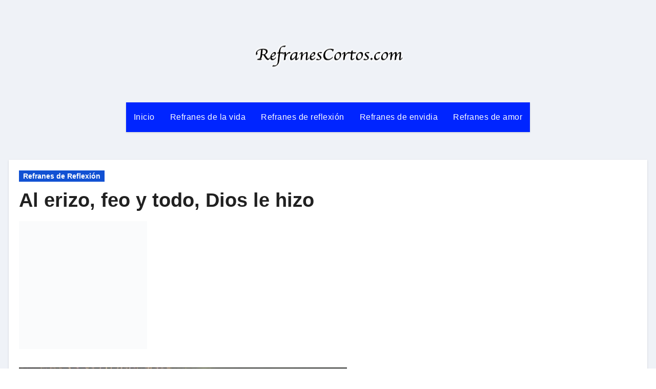

--- FILE ---
content_type: text/html; charset=UTF-8
request_url: https://refranescortos.com/al-erizo-feo-y-todo-dios-le-hizo/
body_size: 14278
content:
<!DOCTYPE html><html dir="ltr" lang="es"
prefix="og: https://ogp.me/ns#" ><head><script data-no-optimize="1">var litespeed_docref=sessionStorage.getItem("litespeed_docref");litespeed_docref&&(Object.defineProperty(document,"referrer",{get:function(){return litespeed_docref}}),sessionStorage.removeItem("litespeed_docref"));</script><meta charset="UTF-8"><link data-optimized="2" rel="stylesheet" href="https://refranescortos.com/wp-content/litespeed/css/8225566413ccdb396de86c5c2a65de9c.css?ver=8427e" /><meta name="viewport" content="width=device-width, initial-scale=1"><link rel="profile" href="https://gmpg.org/xfn/11"><title>Al erizo, feo y todo, Dios le hizo - Refranes Cortos</title><meta name="description" content="Al erizo, feo y todo, Dios le hizo. Aquí tenemos un refrán que promueve que todos somos respetables, dignos y reconocidos como criaturas de Dios, cada uno con sus características propias y diferencias. Apela a la igualdad y a la tolerancia desde el cristianismo. Puede ser usado por ejemplo para recriminar a aquel que discrimina, especialmente por alguna condición que pueda parecer inferior" /><meta name="robots" content="max-image-preview:large" /><link rel="canonical" href="https://refranescortos.com/al-erizo-feo-y-todo-dios-le-hizo/" /><meta name="generator" content="All in One SEO (AIOSEO) 4.3.6.1 " /><meta property="og:locale" content="es_ES" /><meta property="og:site_name" content="Refranes Cortos | Refranes cortos con significado. Refranes populares para aprender de la experiencia de los mayores que siempre nos inculcan su sabiduría. Disfruta y mejora tu vida en todos sus aspectos con estos refranes." /><meta property="og:type" content="article" /><meta property="og:title" content="Al erizo, feo y todo, Dios le hizo - Refranes Cortos" /><meta property="og:description" content="Al erizo, feo y todo, Dios le hizo. Aquí tenemos un refrán que promueve que todos somos respetables, dignos y reconocidos como criaturas de Dios, cada uno con sus características propias y diferencias. Apela a la igualdad y a la tolerancia desde el cristianismo. Puede ser usado por ejemplo para recriminar a aquel que discrimina, especialmente por alguna condición que pueda parecer inferior" /><meta property="og:url" content="https://refranescortos.com/al-erizo-feo-y-todo-dios-le-hizo/" /><meta property="og:image" content="https://refranescortos.com/wp-content/uploads/2023/03/refranes-cortos-logo.png" /><meta property="og:image:secure_url" content="https://refranescortos.com/wp-content/uploads/2023/03/refranes-cortos-logo.png" /><meta property="article:published_time" content="2017-04-28T04:00:55+00:00" /><meta property="article:modified_time" content="2023-02-10T13:57:46+00:00" /><meta name="twitter:card" content="summary" /><meta name="twitter:title" content="Al erizo, feo y todo, Dios le hizo - Refranes Cortos" /><meta name="twitter:description" content="Al erizo, feo y todo, Dios le hizo. Aquí tenemos un refrán que promueve que todos somos respetables, dignos y reconocidos como criaturas de Dios, cada uno con sus características propias y diferencias. Apela a la igualdad y a la tolerancia desde el cristianismo. Puede ser usado por ejemplo para recriminar a aquel que discrimina, especialmente por alguna condición que pueda parecer inferior" /><meta name="twitter:image" content="https://refranescortos.com/wp-content/uploads/2023/03/refranes-cortos-logo.png" /> <script type="application/ld+json" class="aioseo-schema">{"@context":"https:\/\/schema.org","@graph":[{"@type":"Article","@id":"https:\/\/refranescortos.com\/al-erizo-feo-y-todo-dios-le-hizo\/#article","name":"Al erizo, feo y todo, Dios le hizo - Refranes Cortos","headline":"Al erizo, feo y todo, Dios le hizo","author":{"@id":"https:\/\/refranescortos.com\/author\/admin\/#author"},"publisher":{"@id":"https:\/\/refranescortos.com\/#organization"},"image":{"@type":"ImageObject","url":"https:\/\/refranescortos.com\/wp-content\/uploads\/2017\/04\/erizo.jpg","width":640,"height":427},"datePublished":"2017-04-28T04:00:55+00:00","dateModified":"2023-02-10T13:57:46+00:00","inLanguage":"es-ES","mainEntityOfPage":{"@id":"https:\/\/refranescortos.com\/al-erizo-feo-y-todo-dios-le-hizo\/#webpage"},"isPartOf":{"@id":"https:\/\/refranescortos.com\/al-erizo-feo-y-todo-dios-le-hizo\/#webpage"},"articleSection":"Refranes de Reflexi\u00f3n"},{"@type":"BreadcrumbList","@id":"https:\/\/refranescortos.com\/al-erizo-feo-y-todo-dios-le-hizo\/#breadcrumblist","itemListElement":[{"@type":"ListItem","@id":"https:\/\/refranescortos.com\/#listItem","position":1,"item":{"@type":"WebPage","@id":"https:\/\/refranescortos.com\/","name":"Inicio","description":"Refranes cortos y dichos populares con significado para entender lo que nos quieren decir y aprender de la experiencia.","url":"https:\/\/refranescortos.com\/"},"nextItem":"https:\/\/refranescortos.com\/al-erizo-feo-y-todo-dios-le-hizo\/#listItem"},{"@type":"ListItem","@id":"https:\/\/refranescortos.com\/al-erizo-feo-y-todo-dios-le-hizo\/#listItem","position":2,"item":{"@type":"WebPage","@id":"https:\/\/refranescortos.com\/al-erizo-feo-y-todo-dios-le-hizo\/","name":"Al erizo, feo y todo, Dios le hizo","description":"Al erizo, feo y todo, Dios le hizo. Aqu\u00ed tenemos un refr\u00e1n que promueve que todos somos respetables, dignos y reconocidos como criaturas de Dios, cada uno con sus caracter\u00edsticas propias y diferencias. Apela a la igualdad y a la tolerancia desde el cristianismo. Puede ser usado por ejemplo para recriminar a aquel que discrimina, especialmente por alguna condici\u00f3n que pueda parecer inferior","url":"https:\/\/refranescortos.com\/al-erizo-feo-y-todo-dios-le-hizo\/"},"previousItem":"https:\/\/refranescortos.com\/#listItem"}]},{"@type":"Organization","@id":"https:\/\/refranescortos.com\/#organization","name":"Refranes Cortos","url":"https:\/\/refranescortos.com\/","logo":{"@type":"ImageObject","url":"https:\/\/refranescortos.com\/wp-content\/uploads\/2023\/01\/download.jpg","@id":"https:\/\/refranescortos.com\/#organizationLogo","width":212,"height":238},"image":{"@id":"https:\/\/refranescortos.com\/#organizationLogo"}},{"@type":"Person","@id":"https:\/\/refranescortos.com\/author\/admin\/#author","url":"https:\/\/refranescortos.com\/author\/admin\/","name":"Refranero","image":{"@type":"ImageObject","@id":"https:\/\/refranescortos.com\/al-erizo-feo-y-todo-dios-le-hizo\/#authorImage","url":"https:\/\/refranescortos.com\/wp-content\/litespeed\/avatar\/cd93ad0406c2a4abbcf38db3142aabac.jpg?ver=1769544611","width":96,"height":96,"caption":"Refranero"}},{"@type":"WebPage","@id":"https:\/\/refranescortos.com\/al-erizo-feo-y-todo-dios-le-hizo\/#webpage","url":"https:\/\/refranescortos.com\/al-erizo-feo-y-todo-dios-le-hizo\/","name":"Al erizo, feo y todo, Dios le hizo - Refranes Cortos","description":"Al erizo, feo y todo, Dios le hizo. Aqu\u00ed tenemos un refr\u00e1n que promueve que todos somos respetables, dignos y reconocidos como criaturas de Dios, cada uno con sus caracter\u00edsticas propias y diferencias. Apela a la igualdad y a la tolerancia desde el cristianismo. Puede ser usado por ejemplo para recriminar a aquel que discrimina, especialmente por alguna condici\u00f3n que pueda parecer inferior","inLanguage":"es-ES","isPartOf":{"@id":"https:\/\/refranescortos.com\/#website"},"breadcrumb":{"@id":"https:\/\/refranescortos.com\/al-erizo-feo-y-todo-dios-le-hizo\/#breadcrumblist"},"author":{"@id":"https:\/\/refranescortos.com\/author\/admin\/#author"},"creator":{"@id":"https:\/\/refranescortos.com\/author\/admin\/#author"},"image":{"@type":"ImageObject","url":"https:\/\/refranescortos.com\/wp-content\/uploads\/2017\/04\/erizo.jpg","@id":"https:\/\/refranescortos.com\/#mainImage","width":640,"height":427},"primaryImageOfPage":{"@id":"https:\/\/refranescortos.com\/al-erizo-feo-y-todo-dios-le-hizo\/#mainImage"},"datePublished":"2017-04-28T04:00:55+00:00","dateModified":"2023-02-10T13:57:46+00:00"},{"@type":"WebSite","@id":"https:\/\/refranescortos.com\/#website","url":"https:\/\/refranescortos.com\/","name":"Refranes Cortos","description":"Refranes cortos con significado. Refranes populares para aprender de la experiencia de los mayores que siempre nos inculcan su sabidur\u00eda. Disfruta y mejora tu vida en todos sus aspectos con estos refranes.","inLanguage":"es-ES","publisher":{"@id":"https:\/\/refranescortos.com\/#organization"}}]}</script> <script  type="litespeed/javascript">window.ga=window.ga||function(){(ga.q=ga.q||[]).push(arguments)};ga.l=+new Date;ga('create',"UA-3401779-67",'auto');ga('send','pageview')</script> <script type="litespeed/javascript" data-src="https://www.google-analytics.com/analytics.js"></script> <link rel='dns-prefetch' href='//fonts.googleapis.com' /><link rel="alternate" type="application/rss+xml" title="Refranes Cortos &raquo; Feed" href="https://refranescortos.com/feed/" /><link rel="alternate" type="application/rss+xml" title="Refranes Cortos &raquo; Feed de los comentarios" href="https://refranescortos.com/comments/feed/" /><style id='global-styles-inline-css' type='text/css'>body{--wp--preset--color--black:#000;--wp--preset--color--cyan-bluish-gray:#abb8c3;--wp--preset--color--white:#fff;--wp--preset--color--pale-pink:#f78da7;--wp--preset--color--vivid-red:#cf2e2e;--wp--preset--color--luminous-vivid-orange:#ff6900;--wp--preset--color--luminous-vivid-amber:#fcb900;--wp--preset--color--light-green-cyan:#7bdcb5;--wp--preset--color--vivid-green-cyan:#00d084;--wp--preset--color--pale-cyan-blue:#8ed1fc;--wp--preset--color--vivid-cyan-blue:#0693e3;--wp--preset--color--vivid-purple:#9b51e0;--wp--preset--gradient--vivid-cyan-blue-to-vivid-purple:linear-gradient(135deg,rgba(6,147,227,1) 0%,#9b51e0 100%);--wp--preset--gradient--light-green-cyan-to-vivid-green-cyan:linear-gradient(135deg,#7adcb4 0%,#00d082 100%);--wp--preset--gradient--luminous-vivid-amber-to-luminous-vivid-orange:linear-gradient(135deg,rgba(252,185,0,1) 0%,rgba(255,105,0,1) 100%);--wp--preset--gradient--luminous-vivid-orange-to-vivid-red:linear-gradient(135deg,rgba(255,105,0,1) 0%,#cf2e2e 100%);--wp--preset--gradient--very-light-gray-to-cyan-bluish-gray:linear-gradient(135deg,#eee 0%,#a9b8c3 100%);--wp--preset--gradient--cool-to-warm-spectrum:linear-gradient(135deg,#4aeadc 0%,#9778d1 20%,#cf2aba 40%,#ee2c82 60%,#fb6962 80%,#fef84c 100%);--wp--preset--gradient--blush-light-purple:linear-gradient(135deg,#ffceec 0%,#9896f0 100%);--wp--preset--gradient--blush-bordeaux:linear-gradient(135deg,#fecda5 0%,#fe2d2d 50%,#6b003e 100%);--wp--preset--gradient--luminous-dusk:linear-gradient(135deg,#ffcb70 0%,#c751c0 50%,#4158d0 100%);--wp--preset--gradient--pale-ocean:linear-gradient(135deg,#fff5cb 0%,#b6e3d4 50%,#33a7b5 100%);--wp--preset--gradient--electric-grass:linear-gradient(135deg,#caf880 0%,#71ce7e 100%);--wp--preset--gradient--midnight:linear-gradient(135deg,#020381 0%,#2874fc 100%);--wp--preset--duotone--dark-grayscale:url('#wp-duotone-dark-grayscale');--wp--preset--duotone--grayscale:url('#wp-duotone-grayscale');--wp--preset--duotone--purple-yellow:url('#wp-duotone-purple-yellow');--wp--preset--duotone--blue-red:url('#wp-duotone-blue-red');--wp--preset--duotone--midnight:url('#wp-duotone-midnight');--wp--preset--duotone--magenta-yellow:url('#wp-duotone-magenta-yellow');--wp--preset--duotone--purple-green:url('#wp-duotone-purple-green');--wp--preset--duotone--blue-orange:url('#wp-duotone-blue-orange');--wp--preset--font-size--small:13px;--wp--preset--font-size--medium:20px;--wp--preset--font-size--large:36px;--wp--preset--font-size--x-large:42px;--wp--preset--spacing--20:.44rem;--wp--preset--spacing--30:.67rem;--wp--preset--spacing--40:1rem;--wp--preset--spacing--50:1.5rem;--wp--preset--spacing--60:2.25rem;--wp--preset--spacing--70:3.38rem;--wp--preset--spacing--80:5.06rem}:where(.is-layout-flex){gap:.5em}body .is-layout-flow>.alignleft{float:left;margin-inline-start:0;margin-inline-end:2em}body .is-layout-flow>.alignright{float:right;margin-inline-start:2em;margin-inline-end:0}body .is-layout-flow>.aligncenter{margin-left:auto !important;margin-right:auto !important}body .is-layout-constrained>.alignleft{float:left;margin-inline-start:0;margin-inline-end:2em}body .is-layout-constrained>.alignright{float:right;margin-inline-start:2em;margin-inline-end:0}body .is-layout-constrained>.aligncenter{margin-left:auto !important;margin-right:auto !important}body .is-layout-constrained>:where(:not(.alignleft):not(.alignright):not(.alignfull)){max-width:var(--wp--style--global--content-size);margin-left:auto !important;margin-right:auto !important}body .is-layout-constrained>.alignwide{max-width:var(--wp--style--global--wide-size)}body .is-layout-flex{display:flex}body .is-layout-flex{flex-wrap:wrap;align-items:center}body .is-layout-flex>*{margin:0}:where(.wp-block-columns.is-layout-flex){gap:2em}.has-black-color{color:var(--wp--preset--color--black) !important}.has-cyan-bluish-gray-color{color:var(--wp--preset--color--cyan-bluish-gray) !important}.has-white-color{color:var(--wp--preset--color--white) !important}.has-pale-pink-color{color:var(--wp--preset--color--pale-pink) !important}.has-vivid-red-color{color:var(--wp--preset--color--vivid-red) !important}.has-luminous-vivid-orange-color{color:var(--wp--preset--color--luminous-vivid-orange) !important}.has-luminous-vivid-amber-color{color:var(--wp--preset--color--luminous-vivid-amber) !important}.has-light-green-cyan-color{color:var(--wp--preset--color--light-green-cyan) !important}.has-vivid-green-cyan-color{color:var(--wp--preset--color--vivid-green-cyan) !important}.has-pale-cyan-blue-color{color:var(--wp--preset--color--pale-cyan-blue) !important}.has-vivid-cyan-blue-color{color:var(--wp--preset--color--vivid-cyan-blue) !important}.has-vivid-purple-color{color:var(--wp--preset--color--vivid-purple) !important}.has-black-background-color{background-color:var(--wp--preset--color--black) !important}.has-cyan-bluish-gray-background-color{background-color:var(--wp--preset--color--cyan-bluish-gray) !important}.has-white-background-color{background-color:var(--wp--preset--color--white) !important}.has-pale-pink-background-color{background-color:var(--wp--preset--color--pale-pink) !important}.has-vivid-red-background-color{background-color:var(--wp--preset--color--vivid-red) !important}.has-luminous-vivid-orange-background-color{background-color:var(--wp--preset--color--luminous-vivid-orange) !important}.has-luminous-vivid-amber-background-color{background-color:var(--wp--preset--color--luminous-vivid-amber) !important}.has-light-green-cyan-background-color{background-color:var(--wp--preset--color--light-green-cyan) !important}.has-vivid-green-cyan-background-color{background-color:var(--wp--preset--color--vivid-green-cyan) !important}.has-pale-cyan-blue-background-color{background-color:var(--wp--preset--color--pale-cyan-blue) !important}.has-vivid-cyan-blue-background-color{background-color:var(--wp--preset--color--vivid-cyan-blue) !important}.has-vivid-purple-background-color{background-color:var(--wp--preset--color--vivid-purple) !important}.has-black-border-color{border-color:var(--wp--preset--color--black) !important}.has-cyan-bluish-gray-border-color{border-color:var(--wp--preset--color--cyan-bluish-gray) !important}.has-white-border-color{border-color:var(--wp--preset--color--white) !important}.has-pale-pink-border-color{border-color:var(--wp--preset--color--pale-pink) !important}.has-vivid-red-border-color{border-color:var(--wp--preset--color--vivid-red) !important}.has-luminous-vivid-orange-border-color{border-color:var(--wp--preset--color--luminous-vivid-orange) !important}.has-luminous-vivid-amber-border-color{border-color:var(--wp--preset--color--luminous-vivid-amber) !important}.has-light-green-cyan-border-color{border-color:var(--wp--preset--color--light-green-cyan) !important}.has-vivid-green-cyan-border-color{border-color:var(--wp--preset--color--vivid-green-cyan) !important}.has-pale-cyan-blue-border-color{border-color:var(--wp--preset--color--pale-cyan-blue) !important}.has-vivid-cyan-blue-border-color{border-color:var(--wp--preset--color--vivid-cyan-blue) !important}.has-vivid-purple-border-color{border-color:var(--wp--preset--color--vivid-purple) !important}.has-vivid-cyan-blue-to-vivid-purple-gradient-background{background:var(--wp--preset--gradient--vivid-cyan-blue-to-vivid-purple) !important}.has-light-green-cyan-to-vivid-green-cyan-gradient-background{background:var(--wp--preset--gradient--light-green-cyan-to-vivid-green-cyan) !important}.has-luminous-vivid-amber-to-luminous-vivid-orange-gradient-background{background:var(--wp--preset--gradient--luminous-vivid-amber-to-luminous-vivid-orange) !important}.has-luminous-vivid-orange-to-vivid-red-gradient-background{background:var(--wp--preset--gradient--luminous-vivid-orange-to-vivid-red) !important}.has-very-light-gray-to-cyan-bluish-gray-gradient-background{background:var(--wp--preset--gradient--very-light-gray-to-cyan-bluish-gray) !important}.has-cool-to-warm-spectrum-gradient-background{background:var(--wp--preset--gradient--cool-to-warm-spectrum) !important}.has-blush-light-purple-gradient-background{background:var(--wp--preset--gradient--blush-light-purple) !important}.has-blush-bordeaux-gradient-background{background:var(--wp--preset--gradient--blush-bordeaux) !important}.has-luminous-dusk-gradient-background{background:var(--wp--preset--gradient--luminous-dusk) !important}.has-pale-ocean-gradient-background{background:var(--wp--preset--gradient--pale-ocean) !important}.has-electric-grass-gradient-background{background:var(--wp--preset--gradient--electric-grass) !important}.has-midnight-gradient-background{background:var(--wp--preset--gradient--midnight) !important}.has-small-font-size{font-size:var(--wp--preset--font-size--small) !important}.has-medium-font-size{font-size:var(--wp--preset--font-size--medium) !important}.has-large-font-size{font-size:var(--wp--preset--font-size--large) !important}.has-x-large-font-size{font-size:var(--wp--preset--font-size--x-large) !important}.wp-block-navigation a:where(:not(.wp-element-button)){color:inherit}:where(.wp-block-columns.is-layout-flex){gap:2em}.wp-block-pullquote{font-size:1.5em;line-height:1.6}</style> <script type="litespeed/javascript" data-src='https://refranescortos.com/wp-includes/js/jquery/jquery.min.js' id='jquery-core-js'></script> <link rel="https://api.w.org/" href="https://refranescortos.com/wp-json/" /><link rel="alternate" type="application/json" href="https://refranescortos.com/wp-json/wp/v2/posts/397" /><link rel="EditURI" type="application/rsd+xml" title="RSD" href="https://refranescortos.com/xmlrpc.php?rsd" /><link rel="wlwmanifest" type="application/wlwmanifest+xml" href="https://refranescortos.com/wp-includes/wlwmanifest.xml" /><meta name="generator" content="WordPress 6.1.9" /><link rel='shortlink' href='https://refranescortos.com/?p=397' /><link rel="alternate" type="application/json+oembed" href="https://refranescortos.com/wp-json/oembed/1.0/embed?url=https%3A%2F%2Frefranescortos.com%2Fal-erizo-feo-y-todo-dios-le-hizo%2F" /><link rel="alternate" type="text/xml+oembed" href="https://refranescortos.com/wp-json/oembed/1.0/embed?url=https%3A%2F%2Frefranescortos.com%2Fal-erizo-feo-y-todo-dios-le-hizo%2F&#038;format=xml" /><link rel="apple-touch-icon" sizes="180x180" href="/wp-content/uploads/fbrfg/apple-touch-icon.png"><link rel="icon" type="image/png" sizes="32x32" href="/wp-content/uploads/fbrfg/favicon-32x32.png"><link rel="icon" type="image/png" sizes="16x16" href="/wp-content/uploads/fbrfg/favicon-16x16.png"><link rel="manifest" href="/wp-content/uploads/fbrfg/site.webmanifest"><link rel="mask-icon" href="/wp-content/uploads/fbrfg/safari-pinned-tab.svg" color="#5bbad5"><link rel="shortcut icon" href="/wp-content/uploads/fbrfg/favicon.ico"><meta name="msapplication-TileColor" content="#da532c"><meta name="msapplication-config" content="/wp-content/uploads/fbrfg/browserconfig.xml"><meta name="theme-color" content="#ffffff"><style>.bs-blog-post p:nth-of-type(1):first-letter {display:none}</style><style type="text/css" id="custom-background-css">.wrapper{background-color:##eee}</style><style type="text/css">.site-title,.site-description{position:absolute;clip:rect(1px,1px,1px,1px)}</style><link rel="icon" href="https://refranescortos.com/wp-content/uploads/2023/01/cropped-download-32x32.jpg" sizes="32x32" /><link rel="icon" href="https://refranescortos.com/wp-content/uploads/2023/01/cropped-download-192x192.jpg" sizes="192x192" /><link rel="apple-touch-icon" href="https://refranescortos.com/wp-content/uploads/2023/01/cropped-download-180x180.jpg" /><meta name="msapplication-TileImage" content="https://refranescortos.com/wp-content/uploads/2023/01/cropped-download-270x270.jpg" /></head><body data-rsssl=1 class="post-template-default single single-post postid-397 single-format-standard wp-custom-logo  ta-hide-date-author-in-list" > <svg xmlns="http://www.w3.org/2000/svg" viewBox="0 0 0 0" width="0" height="0" focusable="false" role="none" style="visibility: hidden; position: absolute; left: -9999px; overflow: hidden;" ><defs><filter id="wp-duotone-dark-grayscale"><feColorMatrix color-interpolation-filters="sRGB" type="matrix" values=" .299 .587 .114 0 0 .299 .587 .114 0 0 .299 .587 .114 0 0 .299 .587 .114 0 0 " /><feComponentTransfer color-interpolation-filters="sRGB" ><feFuncR type="table" tableValues="0 0.49803921568627" /><feFuncG type="table" tableValues="0 0.49803921568627" /><feFuncB type="table" tableValues="0 0.49803921568627" /><feFuncA type="table" tableValues="1 1" /></feComponentTransfer><feComposite in2="SourceGraphic" operator="in" /></filter></defs></svg><svg xmlns="http://www.w3.org/2000/svg" viewBox="0 0 0 0" width="0" height="0" focusable="false" role="none" style="visibility: hidden; position: absolute; left: -9999px; overflow: hidden;" ><defs><filter id="wp-duotone-grayscale"><feColorMatrix color-interpolation-filters="sRGB" type="matrix" values=" .299 .587 .114 0 0 .299 .587 .114 0 0 .299 .587 .114 0 0 .299 .587 .114 0 0 " /><feComponentTransfer color-interpolation-filters="sRGB" ><feFuncR type="table" tableValues="0 1" /><feFuncG type="table" tableValues="0 1" /><feFuncB type="table" tableValues="0 1" /><feFuncA type="table" tableValues="1 1" /></feComponentTransfer><feComposite in2="SourceGraphic" operator="in" /></filter></defs></svg><svg xmlns="http://www.w3.org/2000/svg" viewBox="0 0 0 0" width="0" height="0" focusable="false" role="none" style="visibility: hidden; position: absolute; left: -9999px; overflow: hidden;" ><defs><filter id="wp-duotone-purple-yellow"><feColorMatrix color-interpolation-filters="sRGB" type="matrix" values=" .299 .587 .114 0 0 .299 .587 .114 0 0 .299 .587 .114 0 0 .299 .587 .114 0 0 " /><feComponentTransfer color-interpolation-filters="sRGB" ><feFuncR type="table" tableValues="0.54901960784314 0.98823529411765" /><feFuncG type="table" tableValues="0 1" /><feFuncB type="table" tableValues="0.71764705882353 0.25490196078431" /><feFuncA type="table" tableValues="1 1" /></feComponentTransfer><feComposite in2="SourceGraphic" operator="in" /></filter></defs></svg><svg xmlns="http://www.w3.org/2000/svg" viewBox="0 0 0 0" width="0" height="0" focusable="false" role="none" style="visibility: hidden; position: absolute; left: -9999px; overflow: hidden;" ><defs><filter id="wp-duotone-blue-red"><feColorMatrix color-interpolation-filters="sRGB" type="matrix" values=" .299 .587 .114 0 0 .299 .587 .114 0 0 .299 .587 .114 0 0 .299 .587 .114 0 0 " /><feComponentTransfer color-interpolation-filters="sRGB" ><feFuncR type="table" tableValues="0 1" /><feFuncG type="table" tableValues="0 0.27843137254902" /><feFuncB type="table" tableValues="0.5921568627451 0.27843137254902" /><feFuncA type="table" tableValues="1 1" /></feComponentTransfer><feComposite in2="SourceGraphic" operator="in" /></filter></defs></svg><svg xmlns="http://www.w3.org/2000/svg" viewBox="0 0 0 0" width="0" height="0" focusable="false" role="none" style="visibility: hidden; position: absolute; left: -9999px; overflow: hidden;" ><defs><filter id="wp-duotone-midnight"><feColorMatrix color-interpolation-filters="sRGB" type="matrix" values=" .299 .587 .114 0 0 .299 .587 .114 0 0 .299 .587 .114 0 0 .299 .587 .114 0 0 " /><feComponentTransfer color-interpolation-filters="sRGB" ><feFuncR type="table" tableValues="0 0" /><feFuncG type="table" tableValues="0 0.64705882352941" /><feFuncB type="table" tableValues="0 1" /><feFuncA type="table" tableValues="1 1" /></feComponentTransfer><feComposite in2="SourceGraphic" operator="in" /></filter></defs></svg><svg xmlns="http://www.w3.org/2000/svg" viewBox="0 0 0 0" width="0" height="0" focusable="false" role="none" style="visibility: hidden; position: absolute; left: -9999px; overflow: hidden;" ><defs><filter id="wp-duotone-magenta-yellow"><feColorMatrix color-interpolation-filters="sRGB" type="matrix" values=" .299 .587 .114 0 0 .299 .587 .114 0 0 .299 .587 .114 0 0 .299 .587 .114 0 0 " /><feComponentTransfer color-interpolation-filters="sRGB" ><feFuncR type="table" tableValues="0.78039215686275 1" /><feFuncG type="table" tableValues="0 0.94901960784314" /><feFuncB type="table" tableValues="0.35294117647059 0.47058823529412" /><feFuncA type="table" tableValues="1 1" /></feComponentTransfer><feComposite in2="SourceGraphic" operator="in" /></filter></defs></svg><svg xmlns="http://www.w3.org/2000/svg" viewBox="0 0 0 0" width="0" height="0" focusable="false" role="none" style="visibility: hidden; position: absolute; left: -9999px; overflow: hidden;" ><defs><filter id="wp-duotone-purple-green"><feColorMatrix color-interpolation-filters="sRGB" type="matrix" values=" .299 .587 .114 0 0 .299 .587 .114 0 0 .299 .587 .114 0 0 .299 .587 .114 0 0 " /><feComponentTransfer color-interpolation-filters="sRGB" ><feFuncR type="table" tableValues="0.65098039215686 0.40392156862745" /><feFuncG type="table" tableValues="0 1" /><feFuncB type="table" tableValues="0.44705882352941 0.4" /><feFuncA type="table" tableValues="1 1" /></feComponentTransfer><feComposite in2="SourceGraphic" operator="in" /></filter></defs></svg><svg xmlns="http://www.w3.org/2000/svg" viewBox="0 0 0 0" width="0" height="0" focusable="false" role="none" style="visibility: hidden; position: absolute; left: -9999px; overflow: hidden;" ><defs><filter id="wp-duotone-blue-orange"><feColorMatrix color-interpolation-filters="sRGB" type="matrix" values=" .299 .587 .114 0 0 .299 .587 .114 0 0 .299 .587 .114 0 0 .299 .587 .114 0 0 " /><feComponentTransfer color-interpolation-filters="sRGB" ><feFuncR type="table" tableValues="0.098039215686275 1" /><feFuncG type="table" tableValues="0 0.66274509803922" /><feFuncB type="table" tableValues="0.84705882352941 0.41960784313725" /><feFuncA type="table" tableValues="1 1" /></feComponentTransfer><feComposite in2="SourceGraphic" operator="in" /></filter></defs></svg><div id="page" class="site"> <a class="skip-link screen-reader-text" href="#content"> Ir al contenido</a><div class="wrapper" id="custom-background-css"><header class="bs-default"><div class="clearfix"></div><div class="bs-header-main d-none d-lg-block" style="background-image: url('');"><div class="inner"><div class="container"><div class="row align-items-center"><div class="col-md-3"></div><div class="navbar-header col-md-6"> <a href="https://refranescortos.com/" class="navbar-brand" rel="home"><img data-lazyloaded="1" src="[data-uri]" width="299" height="80" data-src="https://refranescortos.com/wp-content/uploads/2023/03/refranes-cortos-logo.png" class="custom-logo" alt="Refranes Cortos" decoding="async" /></a></div><div class="col-md-3"><div class="info-right right-nav  d-flex align-items-center justify-content-center justify-content-md-end"></div></div></div></div></div></div><div class="bs-menu-full"><nav class="navbar navbar-expand-lg navbar-wp"><div class="container"><div class="m-header align-items-center"> <button class="navbar-toggler x collapsed" type="button" data-bs-toggle="collapse"
data-bs-target="#navbar-wp" aria-controls="navbar-wp" aria-expanded="false"
aria-label="Toggle navigation"> <span class="icon-bar"></span> <span class="icon-bar"></span> <span class="icon-bar"></span> </button><div class="navbar-header"> <a href="https://refranescortos.com/" class="navbar-brand" rel="home"><img data-lazyloaded="1" src="[data-uri]" width="299" height="80" data-src="https://refranescortos.com/wp-content/uploads/2023/03/refranes-cortos-logo.png" class="custom-logo" alt="Refranes Cortos" decoding="async" /></a></div><div class="right-nav"></div></div><div class="collapse navbar-collapse" id="navbar-wp"><ul id="menu-categorias" class="nav navbar-nav mx-auto"><li id="menu-item-1028" class="menu-item menu-item-type-custom menu-item-object-custom menu-item-home menu-item-1028"><a class="nav-link" title="Inicio" href="https://refranescortos.com/">Inicio</a></li><li id="menu-item-1013" class="menu-item menu-item-type-taxonomy menu-item-object-category menu-item-1013"><a class="nav-link" title="Refranes de la vida" href="https://refranescortos.com/refranes/refranes-de-la-vida/">Refranes de la vida</a></li><li id="menu-item-1014" class="menu-item menu-item-type-taxonomy menu-item-object-category current-post-ancestor current-menu-parent current-post-parent menu-item-1014"><a class="nav-link" title="Refranes de reflexión" href="https://refranescortos.com/refranes/refranes-de-reflexion/">Refranes de reflexión</a></li><li id="menu-item-1015" class="menu-item menu-item-type-taxonomy menu-item-object-category menu-item-1015"><a class="nav-link" title="Refranes de envidia" href="https://refranescortos.com/refranes/refranes-de-envidia/">Refranes de envidia</a></li><li id="menu-item-1016" class="menu-item menu-item-type-taxonomy menu-item-object-category menu-item-1016"><a class="nav-link" title="Refranes de amor" href="https://refranescortos.com/refranes/refranes-de-amor/">Refranes de amor</a></li></ul></div></div></nav></div></header><div class="mainfeatured mb-4"><div class="container"><div class="row"></div></div></div><main id="content"><div class="container"><div class="row"><div class="col-lg-12"><div class="bs-blog-post single"><div class="bs-header"><div class="bs-blog-category justify-content-start"> <a class="blogus-categories category-color-1" href="https://refranescortos.com/refranes/refranes-de-reflexion/" alt="Ver todas las entradas en Refranes de Reflexión"> Refranes de Reflexión </a></div><h1 class="title"> <a href="https://refranescortos.com/al-erizo-feo-y-todo-dios-le-hizo/" title="Enlace permanente a: Al erizo, feo y todo, Dios le hizo"> Al erizo, feo y todo, Dios le hizo</a></h1><p><a href="https://amzn.to/3oEqf41" target="_blank"><img data-lazyloaded="1" src="[data-uri]" width="250" height="250" widht="250px" ></a></p><div class="bs-info-author-block"><div class="bs-blog-meta mb-0"></div></div></div> <a class="bs-blog-thumb" href="https://refranescortos.com/al-erizo-feo-y-todo-dios-le-hizo/"><img data-lazyloaded="1" src="[data-uri]" width="640" height="427" data-src="https://refranescortos.com/wp-content/uploads/2017/04/erizo.jpg" class="img-fluid wp-post-image" alt="" decoding="async" data-srcset="https://refranescortos.com/wp-content/uploads/2017/04/erizo.jpg 640w, https://refranescortos.com/wp-content/uploads/2017/04/erizo-300x200.jpg 300w" data-sizes="(max-width: 640px) 100vw, 640px" /></a><article class="small single"><p>Aquí tenemos un refrán que promueve que todos somos respetables, dignos y reconocidos como criaturas de Dios, cada uno con sus características propias y diferencias. Apela a la igualdad y a la tolerancia desde el cristianismo. Puede ser usado por ejemplo para recriminar a aquel que discrimina, especialmente por alguna condición que pueda parecer inferior en algún sentido como pueda ser cualquier forma de belleza, que por otro lado tiene un componente subjetivo.</p> <script type="litespeed/javascript">function pinIt(){var e=document.createElement('script');e.setAttribute('type','text/javascript');e.setAttribute('charset','UTF-8');e.setAttribute('src','https://assets.pinterest.com/js/pinmarklet.js?r='+Math.random()*99999999);document.body.appendChild(e)}</script> <div class="post-share"><div class="post-share-icons cf"> <a class="facebook" href="https://www.facebook.com/sharer.php?u=https://refranescortos.com/al-erizo-feo-y-todo-dios-le-hizo/" class="link " target="_blank" > <i class="fab fa-facebook"></i></a> <a class="twitter" href="http://twitter.com/share?url=https://refranescortos.com/al-erizo-feo-y-todo-dios-le-hizo/&#038;text=Al%20erizo%2C%20feo%20y%20todo%2C%20Dios%20le%20hizo" class="link " target="_blank"> <i class="fab fa-twitter"></i></a> <a href="javascript:pinIt();" class="pinterest"><i class="fab fa-pinterest"></i></a> <a class="telegram" href="https://t.me/share/url?url=https://refranescortos.com/al-erizo-feo-y-todo-dios-le-hizo/&#038;title=Al%20erizo%2C%20feo%20y%20todo%2C%20Dios%20le%20hizo" target="_blank" > <i class="fab fa-telegram"></i> </a> <a class="whatsapp" href="https://api.whatsapp.com/send?text=https%3A%2F%2Frefranescortos.com%2Fal-erizo-feo-y-todo-dios-le-hizo%2F&#038;url=https://refranescortos.com/al-erizo-feo-y-todo-dios-le-hizo/&#038;title=Al%20erizo%2C%20feo%20y%20todo%2C%20Dios%20le%20hizo" target="_blank" > <i class="fab fa-whatsapp"></i> </a></div></div><div class="clearfix mb-3"></div><nav class="navigation post-navigation" aria-label="Entradas"><h2 class="screen-reader-text">Navegación de entradas</h2><div class="nav-links"><div class="nav-previous"><a href="https://refranescortos.com/en-casa-del-jabonero-el-que-no-cae-resbala/" rel="prev"><div class="fa fa-angle-double-left"></div><span></span> En casa del jabonero, el que no cae, resbala </a></div><div class="nav-next"><a href="https://refranescortos.com/algo-va-de-pedro-a-pedro/" rel="next"> Algo va de Pedro a Pedro<div class="fa fa-angle-double-right"></div><span></span></a></div></div></nav></article></div><div class="py-4 px-3 mb-4 bs-card-box"><div class="bs-widget-title  mb-3"><h4 class="title">Refranes relacionados</h4></div><div class="row"><div class="col-md-4"><div class="bs-blog-post three md back-img bshre mb-md-0"                             style="background-image: url('https://refranescortos.com/wp-content/uploads/2017/07/bola-mundo.jpg');" > <a class="link-div" href="https://refranescortos.com/afanar-afanar-y-nunca-medrar/"></a><div class="inner"><h4 class="title sm mb-0"> <a href="https://refranescortos.com/afanar-afanar-y-nunca-medrar/" title="Permalink to: Afanar, afanar y nunca medrar"> Afanar, afanar y nunca medrar</a></h4><div class="bs-blog-meta"> <span class="bs-author"></span></div></div></div></div><div class="col-md-4"><div class="bs-blog-post three md back-img bshre mb-md-0"                             style="background-image: url('https://refranescortos.com/wp-content/uploads/2017/07/cuervo.jpg');" > <a class="link-div" href="https://refranescortos.com/no-puede-ser-el-cuervo-mas-negro-que-sus-alas/"></a><div class="inner"><h4 class="title sm mb-0"> <a href="https://refranescortos.com/no-puede-ser-el-cuervo-mas-negro-que-sus-alas/" title="Permalink to: No puede ser el cuervo más negro que sus alas"> No puede ser el cuervo más negro que sus alas</a></h4><div class="bs-blog-meta"> <span class="bs-author"></span></div></div></div></div><div class="col-md-4"><div class="bs-blog-post three md back-img bshre mb-md-0"                             style="background-image: url('https://refranescortos.com/wp-content/uploads/2017/07/biblia.jpg');" > <a class="link-div" href="https://refranescortos.com/dios-aprieta-pero-no-ahoga/"></a><div class="inner"><h4 class="title sm mb-0"> <a href="https://refranescortos.com/dios-aprieta-pero-no-ahoga/" title="Permalink to: Dios aprieta, pero no ahoga"> Dios aprieta, pero no ahoga</a></h4><div class="bs-blog-meta"> <span class="bs-author"></span></div></div></div></div></div></div></div></div></div></main><footer><div class="overlay" style="background-color: ;"><div class="bs-footer-widget-area"><div class="container"><div class="row"><div id="block-3" class="col-md-4 col-sm-6 rotateInDownLeft animated bs-widget widget_block widget_search"><form role="search" method="get" action="https://refranescortos.com/" class="wp-block-search__button-outside wp-block-search__text-button wp-block-search"><label for="wp-block-search__input-1" class="wp-block-search__label" >Buscar refranes</label><div class="wp-block-search__inside-wrapper " ><input type="search" id="wp-block-search__input-1" class="wp-block-search__input wp-block-search__input" name="s" value="" placeholder=""  required /><button type="submit" class="wp-block-search__button wp-element-button"  >Buscar</button></div></form></div></div></div></div><div class="bs-footer-bottom-area"><div class="container"><div class="divide-line"></div><div class="row align-items-center"><div class="col-md-6"><div class="footer-logo"> <a href="https://refranescortos.com/" class="navbar-brand" rel="home"><img data-lazyloaded="1" src="[data-uri]" width="299" height="80" data-src="https://refranescortos.com/wp-content/uploads/2023/03/refranes-cortos-logo.png" class="custom-logo" alt="Refranes Cortos" decoding="async" /></a><div class="site-branding-text"><p class="site-title-footer"> <a href="https://refranescortos.com/" rel="home">Refranes Cortos</a></p><p class="site-description-footer">Refranes cortos con significado. Refranes populares para aprender de la experiencia de los mayores que siempre nos inculcan su sabiduría. Disfruta y mejora tu vida en todos sus aspectos con estos refranes.</p></div></div></div></div></div></div><div class="bs-footer-copyright"><div class="container"><div class="row"><div class="col-md-12 text-center"><p class="mb-0"> 2014 - 2023 © RefranesCortos.com</p></div></div></div></div></div></div></footer></div> <a href="#" class="bs_upscr bounceInup animated"><i class="fa fa-angle-up"></i></a><div class="modal fade bs_model"  data-bs-keyboard="true" tabindex="-1" aria-labelledby="staticBackdropLabel" aria-hidden="true"><div class="modal-dialog  modal-lg modal-dialog-centered"><div class="modal-content"><div class="modal-header"> <button type="button" class="btn-close" data-bs-dismiss="modal" aria-label="Close"><i class="fa fa-times"></i></button></div><div class="modal-body"><form role="search" method="get" class="search-form" action="https://refranescortos.com/"> <label> <span class="screen-reader-text">Buscar:</span> <input type="search" class="search-field" placeholder="Buscar &hellip;" value="" name="s" /> </label> <input type="submit" class="search-submit" value="Buscar" /></form></div></div></div></div><style>footer .footer-logo img{width:210px;height:70px}</style><style type="text/css">.bs-head-detail{background:}.bs-head-detail .top-date,.bs-head-detail{color:}.navbar-wp{background:}.bs-default .navbar-wp .navbar-nav>li>a{background:;color:}.bs-default .navbar-wp .navbar-nav>li>a:hover{color:}.navbar-wp .dropdown-menu>li>a{background:#fff;color:}.navbar-wp .dropdown-menu>li>a:hover,.navbar-wp .dropdown-menu>li>a:focus{background:;color:}.bs-default .navbar-collapse ul,.navbar-wp .dropdown-menu>li>a:hover,.navbar-wp .dropdown-menu>li>a:focus{background:}.desk-header .btn-subscribe{background:;color:;border-color:}.desk-header .btn-subscribe:hover{background:;color:;border-color:}.bs-latest-news{background:}.bs-latest-news .bs-latest-news-slider a{color:}.homemain .bs-slide.overlay:before{background-color:#00000099}.bs-slide .inner .title a{color:}.bs-slide .inner .title{font-size:50px}</style> <script type="litespeed/javascript">(function($){"use strict";document.documentElement.setAttribute("data-theme"," ")
document.getElementById("switch").checked=!1;localStorage.setItem("data-theme",'')})(jQuery)</script> <script type="litespeed/javascript">let theme=localStorage.getItem('data-theme');const checkbox=document.getElementById("switch");const changeThemeToDark=()=>{document.documentElement.setAttribute("data-theme","dark")
document.getElementById("switch").checked=!0;localStorage.setItem("data-theme","dark")
console.log("I give you dark")
document.querySelector(".site-title a").style.color='#fff';document.querySelector(".site-description").style.color='#fff';document.querySelector(".m-header .site-title a").style.color='#fff';document.querySelector(".m-header .site-description").style.color='#fff'}
const changeThemeToLight=()=>{document.documentElement.setAttribute("data-theme","")
localStorage.setItem("data-theme",'')
console.log("I give you light")
document.querySelector(".site-title a").style.color='#blank';document.querySelector(".site-description").style.color='#blank';document.querySelector(".m-header .site-title a").style.color='#blank';document.querySelector(".m-header .site-description").style.color='#blank'}
if(theme==='dark'){changeThemeToDark()}else{changeThemeToLight()}
checkbox.addEventListener('change',()=>{let theme=localStorage.getItem('data-theme');if(theme==='dark'){changeThemeToLight()}else{changeThemeToDark()}})</script> <style>.site-branding-text p,.site-title a{color:blank}</style> <script type="litespeed/javascript">Sticksy.initializeAll('.bs-sticky',{topSpacing:0},{listen:!0})</script> <script type="litespeed/javascript">/(trident|msie)/i.test(navigator.userAgent)&&document.getElementById&&window.addEventListener&&window.addEventListener("hashchange",function(){var t,e=location.hash.substring(1);/^[A-z0-9_-]+$/.test(e)&&(t=document.getElementById(e))&&(/^(?:a|select|input|button|textarea)$/i.test(t.tagName)||(t.tabIndex=-1),t.focus())},!1)</script> <script data-no-optimize="1">!function(t,e){"object"==typeof exports&&"undefined"!=typeof module?module.exports=e():"function"==typeof define&&define.amd?define(e):(t="undefined"!=typeof globalThis?globalThis:t||self).LazyLoad=e()}(this,function(){"use strict";function e(){return(e=Object.assign||function(t){for(var e=1;e<arguments.length;e++){var n,a=arguments[e];for(n in a)Object.prototype.hasOwnProperty.call(a,n)&&(t[n]=a[n])}return t}).apply(this,arguments)}function i(t){return e({},it,t)}function o(t,e){var n,a="LazyLoad::Initialized",i=new t(e);try{n=new CustomEvent(a,{detail:{instance:i}})}catch(t){(n=document.createEvent("CustomEvent")).initCustomEvent(a,!1,!1,{instance:i})}window.dispatchEvent(n)}function l(t,e){return t.getAttribute(gt+e)}function c(t){return l(t,bt)}function s(t,e){return function(t,e,n){e=gt+e;null!==n?t.setAttribute(e,n):t.removeAttribute(e)}(t,bt,e)}function r(t){return s(t,null),0}function u(t){return null===c(t)}function d(t){return c(t)===vt}function f(t,e,n,a){t&&(void 0===a?void 0===n?t(e):t(e,n):t(e,n,a))}function _(t,e){nt?t.classList.add(e):t.className+=(t.className?" ":"")+e}function v(t,e){nt?t.classList.remove(e):t.className=t.className.replace(new RegExp("(^|\\s+)"+e+"(\\s+|$)")," ").replace(/^\s+/,"").replace(/\s+$/,"")}function g(t){return t.llTempImage}function b(t,e){!e||(e=e._observer)&&e.unobserve(t)}function p(t,e){t&&(t.loadingCount+=e)}function h(t,e){t&&(t.toLoadCount=e)}function n(t){for(var e,n=[],a=0;e=t.children[a];a+=1)"SOURCE"===e.tagName&&n.push(e);return n}function m(t,e){(t=t.parentNode)&&"PICTURE"===t.tagName&&n(t).forEach(e)}function a(t,e){n(t).forEach(e)}function E(t){return!!t[st]}function I(t){return t[st]}function y(t){return delete t[st]}function A(e,t){var n;E(e)||(n={},t.forEach(function(t){n[t]=e.getAttribute(t)}),e[st]=n)}function k(a,t){var i;E(a)&&(i=I(a),t.forEach(function(t){var e,n;e=a,(t=i[n=t])?e.setAttribute(n,t):e.removeAttribute(n)}))}function L(t,e,n){_(t,e.class_loading),s(t,ut),n&&(p(n,1),f(e.callback_loading,t,n))}function w(t,e,n){n&&t.setAttribute(e,n)}function x(t,e){w(t,ct,l(t,e.data_sizes)),w(t,rt,l(t,e.data_srcset)),w(t,ot,l(t,e.data_src))}function O(t,e,n){var a=l(t,e.data_bg_multi),i=l(t,e.data_bg_multi_hidpi);(a=at&&i?i:a)&&(t.style.backgroundImage=a,n=n,_(t=t,(e=e).class_applied),s(t,ft),n&&(e.unobserve_completed&&b(t,e),f(e.callback_applied,t,n)))}function N(t,e){!e||0<e.loadingCount||0<e.toLoadCount||f(t.callback_finish,e)}function C(t,e,n){t.addEventListener(e,n),t.llEvLisnrs[e]=n}function M(t){return!!t.llEvLisnrs}function z(t){if(M(t)){var e,n,a=t.llEvLisnrs;for(e in a){var i=a[e];n=e,i=i,t.removeEventListener(n,i)}delete t.llEvLisnrs}}function R(t,e,n){var a;delete t.llTempImage,p(n,-1),(a=n)&&--a.toLoadCount,v(t,e.class_loading),e.unobserve_completed&&b(t,n)}function T(o,r,c){var l=g(o)||o;M(l)||function(t,e,n){M(t)||(t.llEvLisnrs={});var a="VIDEO"===t.tagName?"loadeddata":"load";C(t,a,e),C(t,"error",n)}(l,function(t){var e,n,a,i;n=r,a=c,i=d(e=o),R(e,n,a),_(e,n.class_loaded),s(e,dt),f(n.callback_loaded,e,a),i||N(n,a),z(l)},function(t){var e,n,a,i;n=r,a=c,i=d(e=o),R(e,n,a),_(e,n.class_error),s(e,_t),f(n.callback_error,e,a),i||N(n,a),z(l)})}function G(t,e,n){var a,i,o,r,c;t.llTempImage=document.createElement("IMG"),T(t,e,n),E(c=t)||(c[st]={backgroundImage:c.style.backgroundImage}),o=n,r=l(a=t,(i=e).data_bg),c=l(a,i.data_bg_hidpi),(r=at&&c?c:r)&&(a.style.backgroundImage='url("'.concat(r,'")'),g(a).setAttribute(ot,r),L(a,i,o)),O(t,e,n)}function D(t,e,n){var a;T(t,e,n),a=e,e=n,(t=It[(n=t).tagName])&&(t(n,a),L(n,a,e))}function V(t,e,n){var a;a=t,(-1<yt.indexOf(a.tagName)?D:G)(t,e,n)}function F(t,e,n){var a;t.setAttribute("loading","lazy"),T(t,e,n),a=e,(e=It[(n=t).tagName])&&e(n,a),s(t,vt)}function j(t){t.removeAttribute(ot),t.removeAttribute(rt),t.removeAttribute(ct)}function P(t){m(t,function(t){k(t,Et)}),k(t,Et)}function S(t){var e;(e=At[t.tagName])?e(t):E(e=t)&&(t=I(e),e.style.backgroundImage=t.backgroundImage)}function U(t,e){var n;S(t),n=e,u(e=t)||d(e)||(v(e,n.class_entered),v(e,n.class_exited),v(e,n.class_applied),v(e,n.class_loading),v(e,n.class_loaded),v(e,n.class_error)),r(t),y(t)}function $(t,e,n,a){var i;n.cancel_on_exit&&(c(t)!==ut||"IMG"===t.tagName&&(z(t),m(i=t,function(t){j(t)}),j(i),P(t),v(t,n.class_loading),p(a,-1),r(t),f(n.callback_cancel,t,e,a)))}function q(t,e,n,a){var i,o,r=(o=t,0<=pt.indexOf(c(o)));s(t,"entered"),_(t,n.class_entered),v(t,n.class_exited),i=t,o=a,n.unobserve_entered&&b(i,o),f(n.callback_enter,t,e,a),r||V(t,n,a)}function H(t){return t.use_native&&"loading"in HTMLImageElement.prototype}function B(t,i,o){t.forEach(function(t){return(a=t).isIntersecting||0<a.intersectionRatio?q(t.target,t,i,o):(e=t.target,n=t,a=i,t=o,void(u(e)||(_(e,a.class_exited),$(e,n,a,t),f(a.callback_exit,e,n,t))));var e,n,a})}function J(e,n){var t;et&&!H(e)&&(n._observer=new IntersectionObserver(function(t){B(t,e,n)},{root:(t=e).container===document?null:t.container,rootMargin:t.thresholds||t.threshold+"px"}))}function K(t){return Array.prototype.slice.call(t)}function Q(t){return t.container.querySelectorAll(t.elements_selector)}function W(t){return c(t)===_t}function X(t,e){return e=t||Q(e),K(e).filter(u)}function Y(e,t){var n;(n=Q(e),K(n).filter(W)).forEach(function(t){v(t,e.class_error),r(t)}),t.update()}function t(t,e){var n,a,t=i(t);this._settings=t,this.loadingCount=0,J(t,this),n=t,a=this,Z&&window.addEventListener("online",function(){Y(n,a)}),this.update(e)}var Z="undefined"!=typeof window,tt=Z&&!("onscroll"in window)||"undefined"!=typeof navigator&&/(gle|ing|ro)bot|crawl|spider/i.test(navigator.userAgent),et=Z&&"IntersectionObserver"in window,nt=Z&&"classList"in document.createElement("p"),at=Z&&1<window.devicePixelRatio,it={elements_selector:".lazy",container:tt||Z?document:null,threshold:300,thresholds:null,data_src:"src",data_srcset:"srcset",data_sizes:"sizes",data_bg:"bg",data_bg_hidpi:"bg-hidpi",data_bg_multi:"bg-multi",data_bg_multi_hidpi:"bg-multi-hidpi",data_poster:"poster",class_applied:"applied",class_loading:"litespeed-loading",class_loaded:"litespeed-loaded",class_error:"error",class_entered:"entered",class_exited:"exited",unobserve_completed:!0,unobserve_entered:!1,cancel_on_exit:!0,callback_enter:null,callback_exit:null,callback_applied:null,callback_loading:null,callback_loaded:null,callback_error:null,callback_finish:null,callback_cancel:null,use_native:!1},ot="src",rt="srcset",ct="sizes",lt="poster",st="llOriginalAttrs",ut="loading",dt="loaded",ft="applied",_t="error",vt="native",gt="data-",bt="ll-status",pt=[ut,dt,ft,_t],ht=[ot],mt=[ot,lt],Et=[ot,rt,ct],It={IMG:function(t,e){m(t,function(t){A(t,Et),x(t,e)}),A(t,Et),x(t,e)},IFRAME:function(t,e){A(t,ht),w(t,ot,l(t,e.data_src))},VIDEO:function(t,e){a(t,function(t){A(t,ht),w(t,ot,l(t,e.data_src))}),A(t,mt),w(t,lt,l(t,e.data_poster)),w(t,ot,l(t,e.data_src)),t.load()}},yt=["IMG","IFRAME","VIDEO"],At={IMG:P,IFRAME:function(t){k(t,ht)},VIDEO:function(t){a(t,function(t){k(t,ht)}),k(t,mt),t.load()}},kt=["IMG","IFRAME","VIDEO"];return t.prototype={update:function(t){var e,n,a,i=this._settings,o=X(t,i);{if(h(this,o.length),!tt&&et)return H(i)?(e=i,n=this,o.forEach(function(t){-1!==kt.indexOf(t.tagName)&&F(t,e,n)}),void h(n,0)):(t=this._observer,i=o,t.disconnect(),a=t,void i.forEach(function(t){a.observe(t)}));this.loadAll(o)}},destroy:function(){this._observer&&this._observer.disconnect(),Q(this._settings).forEach(function(t){y(t)}),delete this._observer,delete this._settings,delete this.loadingCount,delete this.toLoadCount},loadAll:function(t){var e=this,n=this._settings;X(t,n).forEach(function(t){b(t,e),V(t,n,e)})},restoreAll:function(){var e=this._settings;Q(e).forEach(function(t){U(t,e)})}},t.load=function(t,e){e=i(e);V(t,e)},t.resetStatus=function(t){r(t)},Z&&function(t,e){if(e)if(e.length)for(var n,a=0;n=e[a];a+=1)o(t,n);else o(t,e)}(t,window.lazyLoadOptions),t});!function(e,t){"use strict";function a(){t.body.classList.add("litespeed_lazyloaded")}function n(){console.log("[LiteSpeed] Start Lazy Load Images"),d=new LazyLoad({elements_selector:"[data-lazyloaded]",callback_finish:a}),o=function(){d.update()},e.MutationObserver&&new MutationObserver(o).observe(t.documentElement,{childList:!0,subtree:!0,attributes:!0})}var d,o;e.addEventListener?e.addEventListener("load",n,!1):e.attachEvent("onload",n)}(window,document);</script><script data-no-optimize="1">var litespeed_vary=document.cookie.replace(/(?:(?:^|.*;\s*)_lscache_vary\s*\=\s*([^;]*).*$)|^.*$/,"");litespeed_vary||fetch("/wp-content/plugins/litespeed-cache/guest.vary.php",{method:"POST",cache:"no-cache",redirect:"follow"}).then(e=>e.json()).then(e=>{console.log(e),e.hasOwnProperty("reload")&&"yes"==e.reload&&(sessionStorage.setItem("litespeed_docref",document.referrer),window.location.reload(!0))});</script><script data-optimized="1" type="litespeed/javascript" data-src="https://refranescortos.com/wp-content/litespeed/js/d0dce9f68445b2ced91cb65dcdb2a114.js?ver=8427e"></script><script>const litespeed_ui_events=["mouseover","click","keydown","wheel","touchmove","touchstart"];var urlCreator=window.URL||window.webkitURL;function litespeed_load_delayed_js_force(){console.log("[LiteSpeed] Start Load JS Delayed"),litespeed_ui_events.forEach(e=>{window.removeEventListener(e,litespeed_load_delayed_js_force,{passive:!0})}),document.querySelectorAll("iframe[data-litespeed-src]").forEach(e=>{e.setAttribute("src",e.getAttribute("data-litespeed-src"))}),"loading"==document.readyState?window.addEventListener("DOMContentLoaded",litespeed_load_delayed_js):litespeed_load_delayed_js()}litespeed_ui_events.forEach(e=>{window.addEventListener(e,litespeed_load_delayed_js_force,{passive:!0})});async function litespeed_load_delayed_js(){let t=[];for(var d in document.querySelectorAll('script[type="litespeed/javascript"]').forEach(e=>{t.push(e)}),t)await new Promise(e=>litespeed_load_one(t[d],e));document.dispatchEvent(new Event("DOMContentLiteSpeedLoaded")),window.dispatchEvent(new Event("DOMContentLiteSpeedLoaded"))}function litespeed_load_one(t,e){console.log("[LiteSpeed] Load ",t);var d=document.createElement("script");d.addEventListener("load",e),d.addEventListener("error",e),t.getAttributeNames().forEach(e=>{"type"!=e&&d.setAttribute("data-src"==e?"src":e,t.getAttribute(e))});let a=!(d.type="text/javascript");!d.src&&t.textContent&&(d.src=litespeed_inline2src(t.textContent),a=!0),t.after(d),t.remove(),a&&e()}function litespeed_inline2src(t){try{var d=urlCreator.createObjectURL(new Blob([t.replace(/^(?:<!--)?(.*?)(?:-->)?$/gm,"$1")],{type:"text/javascript"}))}catch(e){d="data:text/javascript;base64,"+btoa(t.replace(/^(?:<!--)?(.*?)(?:-->)?$/gm,"$1"))}return d}</script></body></html>
<!-- Page optimized by LiteSpeed Cache @2026-02-02 15:52:26 -->
<!-- Page supported by LiteSpeed Cache 5.4 on 2026-02-02 15:52:26 -->
<!-- Guest Mode -->